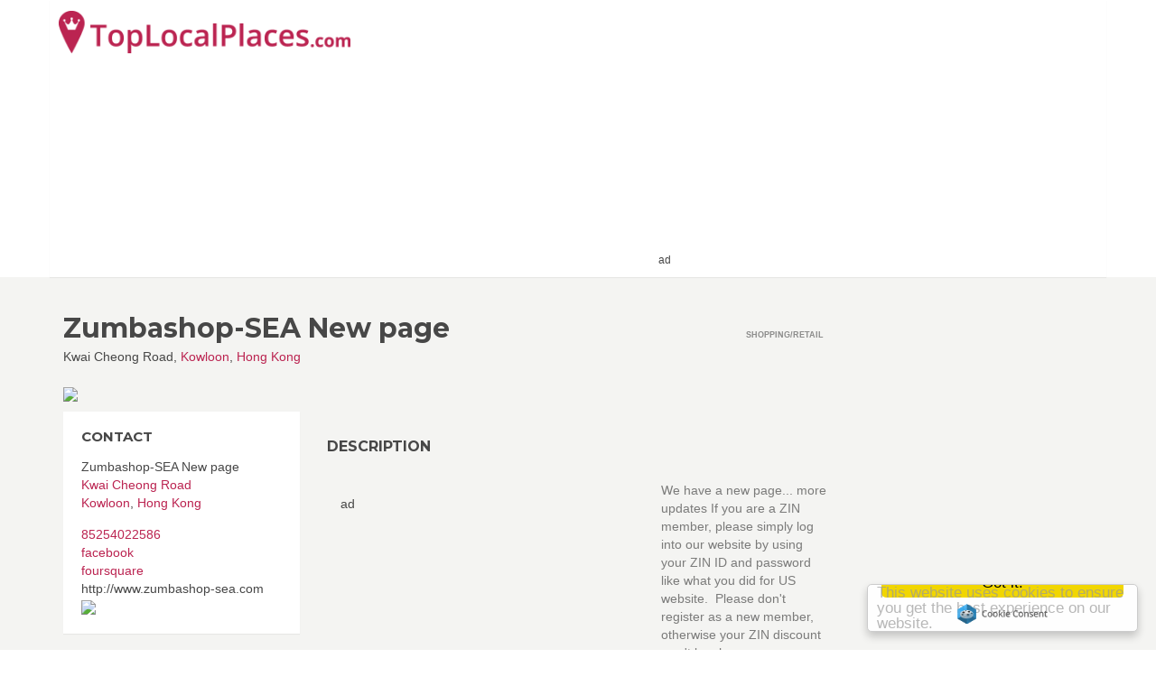

--- FILE ---
content_type: text/html; charset=utf-8
request_url: https://toplocalplaces.com/hong-kong/kowloon/shopping-retail/zumbashop-sea-new-page/426366567479653
body_size: 96741
content:

<!DOCTYPE html>
<html>
<head>
    <meta charset="utf-8" />
    <meta name="viewport" content="width=device-width, initial-scale=1.0">
    <title>Zumbashop-SEA New page, Kowloon, Hong Kong - Top Local Places</title>




    <meta name="google-site-verification" content="diYTEv3cjGlWP6XlD92-sxiO4d8Tu3h_qgKtucoury8" />




    <meta property="fb:app_id" content="449436981871912" />
    <meta property="fb:admins" content="759469529,841075136" />



<meta name="msapplication-TileColor" content="#2d89ef">
<meta name="msapplication-TileImage" content="/content/favicons/mstile-144x144.png">

<link rel="apple-touch-icon" sizes="144x144" href="/content/favicons/apple-touch-icon-144x144.png">
<link rel="apple-touch-icon" sizes="152x152" href="/content/favicons/apple-touch-icon-152x152.png">
<link rel="icon" type="image/png" href="/content/favicons/favicon-32x32.png" sizes="32x32">
<link rel="icon" type="image/png" href="/content/favicons/android-chrome-192x192.png" sizes="192x192">
<link rel="icon" type="image/png" href="/content/favicons/favicon-96x96.png" sizes="96x96">
<link rel="icon" type="image/png" href="/content/favicons/favicon-16x16.png" sizes="16x16">

<link rel="apple-touch-icon" sizes="57x57" href="/content/favicons/apple-touch-icon-57x57.png">
<link rel="apple-touch-icon" sizes="60x60" href="/content/favicons/apple-touch-icon-60x60.png">
<link rel="apple-touch-icon" sizes="72x72" href="/content/favicons/apple-touch-icon-72x72.png">
<link rel="apple-touch-icon" sizes="76x76" href="/content/favicons/apple-touch-icon-76x76.png">
<link rel="apple-touch-icon" sizes="114x114" href="/content/favicons/apple-touch-icon-114x114.png">
<link rel="apple-touch-icon" sizes="120x120" href="/content/favicons/apple-touch-icon-120x120.png">
<link rel="apple-touch-icon" sizes="180x180" href="/content/favicons/apple-touch-icon-180x180.png">

    
    
    <meta name="description" content="We have a new page... more updates If you are a ZIN member, please simply log into our website by using your ZIN ID and password like what you did for US" />

    <meta property="og:title" content="Zumbashop-SEA New page" />
    <meta property="og:type" content="article" />
    <meta property="og:image" content="https://graph.facebook.com/426366567479653/picture?type=large" />
    <meta property="og:url" content="https://toplocalplaces.com/hong-kong/kowloon/shopping-retail/zumbashop-sea-new-page/426366567479653" />
    <meta property="og:description" content="We have a new page... more updates If you are a ZIN member, please simply log into our website by using your ZIN ID and password like what you did for US website.  Please don&#39;t register as a new member, otherwise your ZIN discount won&#39;t be shown.  Most important thing is, don&#39;t forget, Zumbashop-sea is the one and only one official Zumbawear" />
    <meta property="fb:app_id" content="449436981871912" />
    <meta property="fb:admins" content="759469529,841075136" />

    <link rel="canonical" href="https://toplocalplaces.com/hong-kong/kowloon/shopping-retail/zumbashop-sea-new-page/426366567479653" />



    







    <script type="application/ld+json">
        {
        "@context": "http://schema.org",
        "@type": "LocalBusiness",
        "address": {
        "@type": "PostalAddress",
        "addressCountry": "Hong Kong",
        "addressLocality": "Kowloon",
        "streetAddress": "Kwai Cheong Road"
        },
            
                "geo": {
                "@type": "GeoCoordinates",
                "latitude": "22.3167",
                "longitude": "114.183"
                },
            

        "name": "Zumbashop-SEA New page",
        "image": "https://graph.facebook.com/426366567479653/picture?type=large",
        
        "telephone": "85254022586"
        
        }
    </script>




        <!--[if lt IE 9]>
            <script src="//cdnjs.cloudflare.com/ajax/libs/html5shiv/3.7.2/html5shiv.min.js"></script>
            <script src="//oss.maxcdn.com/respond/1.4.2/respond.min.js"></script>
        <![endif]-->



<script>
    var qazy = {};
    qazy.qazy_image = "/content/images/quazy_template.jpg";
    qazy.view_elements = [];
    qazy.reveal = function(){
        for(var count = 0; count < qazy.view_elements.length; count++)
        {
            var offsetParentTop = 0;
            var temp = qazy.view_elements[count];
            do
            {
                if(!isNaN(temp.offsetTop))
                {
                    offsetParentTop += temp.offsetTop;
                }
            }while(temp = temp.offsetParent)
		
            var pageYOffset = window.pageYOffset;
            var viewportHeight = window.innerHeight;
		
            var offsetParentLeft = 0;
            var temp = qazy.view_elements[count];
            do
            {
                if(!isNaN(temp.offsetLeft))
                {
                    offsetParentLeft += temp.offsetLeft;
                }
            }while(temp = temp.offsetParent);
		
            var pageXOffset = window.pageXOffset;
            var viewportWidth = window.innerWidth;
		
            if(offsetParentTop > pageYOffset && offsetParentTop < pageYOffset + viewportHeight && offsetParentLeft > pageXOffset && offsetParentLeft < pageXOffset + viewportWidth)
            {
                qazy.view_elements[count].src = qazy.view_elements[count].getAttribute("data-qazy-src");
                /*console.log(qazy.view_elements[count].src);*/
                qazy.view_elements.splice(count, 1);
                count--;
            }
            else
            {
                /*console.log("offsetParentTop" + offsetParentTop + " pageYOffset" + pageYOffset + " viewportHeight" + window.innerHeight);*/
            }
        }
    };
            
    window.addEventListener("resize", qazy.reveal, false);
    window.addEventListener("scroll", qazy.reveal, false);
            
    //responsible for stopping img loading the image from server and also for displaying lazy loading image.
    qazy.qazy_list_maker = function(){
        var elements = document.querySelectorAll("img[data-qazy][data-qazy='true']");
	
        for(var count = 0; count < elements.length; count++)
        {
            qazy.view_elements.push(elements[count]);
            elements[count].setAttribute("data-qazy", "false");
		
            var source_url = elements[count].src;
            elements[count].setAttribute("data-qazy-src", source_url);
		
            elements[count].src = elements[count].getAttribute("data-qazy-placeholder") || qazy.qazy_image; 
        }
    };
            
    qazy.intervalObject = setInterval(function(){
        qazy.qazy_list_maker();
    }, 50);

    window.addEventListener("load", function() {
        clearInterval(qazy.intervalObject);
        qazy.qazy_list_maker();
        qazy.reveal();
    }, false);
</script>

</head>
<body onunload="" class="page-homepage navigation-top-header " id="page-top">

        <script>
            (function (i, s, o, g, r, a, m) {
                i['GoogleAnalyticsObject'] = r; i[r] = i[r] || function () {
                    (i[r].q = i[r].q || []).push(arguments)
                }, i[r].l = 1 * new Date(); a = s.createElement(o),
                m = s.getElementsByTagName(o)[0]; a.async = 1; a.src = g; m.parentNode.insertBefore(a, m)
            })(window, document, 'script', '//www.google-analytics.com/analytics.js', 'ga');


            if(window.localStorage) {
                ga('create', 'UA-60951510-1', 'auto', {
                    'storage': 'none'
                  , 'clientId': window.localStorage.getItem('ga_clientId')
                });
                ga(function(tracker) {
                    window.localStorage.setItem('ga_clientId', tracker.get('clientId'));
                });
            }
            else {
                ga('create', 'UA-60951510-1', 'auto');
            }

            ga('send', 'pageview');


        </script>


<div id="outer-wrapper">
    <!-- Inner Wrapper -->
    <div id="inner-wrapper">
    <!-- Navigation-->
    <div class="header ">

        


        <div class="wrapper">
            <div class="brand">
                <a  href="/"><img style="height:47px;" src="/content/images/logo_main.png" alt="Top Local Places" /></a>
                
            </div>
            <nav class="navigation-items">
                    

                    
<div>
            <script data-ad-client="ca-pub-3378351382226528" async src="https://pagead2.googlesyndication.com/pagead/js/adsbygoogle.js"></script>
            <span class="small">ad</span>
            <!-- TLP C listing LINK unit TOP NAV RESPONSIVE -->
            <ins class="adsbygoogle"
                 style="display:inline-block;width:468px;height:45px"
                 data-ad-client="ca-pub-3378351382226528"
                 data-ad-slot="4092055778"
                 data-ad-format="link"></ins>
            <script>
                (adsbygoogle = window.adsbygoogle || []).push({});
            </script>

</div>



            </nav>
        </div>
    </div>
    <!-- end Navigation-->
        <!-- Page Canvas-->
        <div id="page-canvas">
            <!--Off Canvas Navigation-->
            <nav class="off-canvas-navigation">
                <header>Navigation</header>
                <div class="main-navigation navigation-off-canvas"></div>
            </nav>
            <!--end Off Canvas Navigation-->
            <!--Page Content-->
            <div id="page-content">
                
                
                
                <link rel="stylesheet" href="//maxcdn.bootstrapcdn.com/bootstrap/3.3.4/css/bootstrap.min.css">

        















<section class="container ">

    <div class="row">
        <!--Item Detail Content-->
        
        <div class="col-lg-9">
            <section class="block" id="main-content">
                <header class="page-title">
                    <div class="title">
                        <h1>Zumbashop-SEA New page</h1>
                        <figure>Kwai Cheong Road, <a target="_blank" href="/hong-kong/kowloon">Kowloon</a>, <a target="_blank"  href="/hong-kong">Hong Kong</a></figure>
                        
                    </div>
                    <div class="info">
                        <div class="type">
                            
                            <span>Shopping/retail</span>
                        </div>
                    </div>
                </header>
                
                <div class="row">
                    <!--Content-->
                    <div class="col-md-8 col-sm-8 col-sm-push-4">
                        <section>

                            <article class="item-gallery" style="margin-top:15px;">
                                
                            </article>

                            <article class="block">
                                <header><h2>Description</h2></header>
                                        <div style="width:340px; height:280px; float:left;margin:15px">
                                            <div>ad</div>
                                            
                                            <ins class="adsbygoogle"
                                                 style="display:inline-block;width:336px;height:280px"
                                                 data-ad-client="ca-pub-3378351382226528"
                                                 data-ad-slot="3588239898"></ins>
                                            <script>
                                                (adsbygoogle = window.adsbygoogle || []).push({});
                                            </script>
                                            
                                            
                                        </div>
                                <p>
                                    
                                    We have a new page... more updates If you are a ZIN member, please simply log into our website by using your ZIN ID and password like what you did for US website.&nbsp;&nbsp;Please don&#39;t register as a new member, otherwise your ZIN discount won&#39;t be shown.<br><br>Most important thing is, don&#39;t forget, Zumbashop-sea is the one and only one official Zumbawear distributor for Hong Kong, Malaysia, Singapore and Taiwan!<br><br>Happy Shopping!<br>
                                </p>
                                

                            </article>


                            <div class="row " style="margin-bottom:45px;">

                                <div class="col-lg-12">

                                    <header><h2>Tell your friends</h2></header>

                                    <div class="share-container" style="">
                                        
                                        
     <ul class="rrssb-buttons">
        <li class="rrssb-facebook">
          <a href="https://www.facebook.com/sharer/sharer.php?u=https%3a%2f%2ftoplocalplaces.com%2fhong-kong%2fkowloon%2fshopping-retail%2fzumbashop-sea-new-page%2f426366567479653" class="popup">
            <span class="rrssb-icon">
              <svg xmlns="http://www.w3.org/2000/svg" preserveAspectRatio="xMidYMid" width="29" height="29" viewBox="0 0 29 29">
                <path d="M26.4 0H2.6C1.714 0 0 1.715 0 2.6v23.8c0 .884 1.715 2.6 2.6 2.6h12.393V17.988h-3.996v-3.98h3.997v-3.062c0-3.746 2.835-5.97 6.177-5.97 1.6 0 2.444.173 2.845.226v3.792H21.18c-1.817 0-2.156.9-2.156 2.168v2.847h5.045l-.66 3.978h-4.386V29H26.4c.884 0 2.6-1.716 2.6-2.6V2.6c0-.885-1.716-2.6-2.6-2.6z"
                class="cls-2" fill-rule="evenodd" />
              </svg>
            </span>
            <span class="rrssb-text">facebook</span>
          </a>
        </li>
        <li class="rrssb-twitter">
          <a href="http://twitter.com/home?status=Zumbashop-SEA+New+page%2c+Kowloon%2c+Hong+Kong+https%3a%2f%2ftoplocalplaces.com%2fd%2f426366567479653"
          class="popup">
            <span class="rrssb-icon">
              <svg xmlns="http://www.w3.org/2000/svg" width="28" height="28" viewBox="0 0 28 28">
                <path d="M24.253 8.756C24.69 17.08 18.297 24.182 9.97 24.62c-3.122.162-6.22-.646-8.86-2.32 2.702.18 5.375-.648 7.507-2.32-2.072-.248-3.818-1.662-4.49-3.64.802.13 1.62.077 2.4-.154-2.482-.466-4.312-2.586-4.412-5.11.688.276 1.426.408 2.168.387-2.135-1.65-2.73-4.62-1.394-6.965C5.574 7.816 9.54 9.84 13.802 10.07c-.842-2.738.694-5.64 3.434-6.48 2.018-.624 4.212.043 5.546 1.682 1.186-.213 2.318-.662 3.33-1.317-.386 1.256-1.248 2.312-2.4 2.942 1.048-.106 2.07-.394 3.02-.85-.458 1.182-1.343 2.15-2.48 2.71z"
                />
              </svg>
            </span>
            <span class="rrssb-text">twitter</span>
          </a>
        </li>
        <li class="rrssb-googleplus">
          <!-- Replace href with your meta and URL information.  -->
          <a href="https://plus.google.com/share?url=https%3a%2f%2ftoplocalplaces.com%2fhong-kong%2fkowloon%2fshopping-retail%2fzumbashop-sea-new-page%2f426366567479653" class="popup">
            <span class="rrssb-icon">
              <svg xmlns="http://www.w3.org/2000/svg" width="28" height="28" viewBox="0 0 28 28">
                <path d="M14.703 15.854l-1.22-.948c-.37-.308-.88-.715-.88-1.46 0-.747.51-1.222.95-1.662 1.42-1.12 2.84-2.31 2.84-4.817 0-2.58-1.62-3.937-2.4-4.58h2.098l2.203-1.384h-6.67c-1.83 0-4.467.433-6.398 2.027C3.768 4.287 3.06 6.018 3.06 7.576c0 2.634 2.02 5.328 5.603 5.328.34 0 .71-.033 1.083-.068-.167.408-.336.748-.336 1.324 0 1.04.55 1.685 1.01 2.297-1.523.104-4.37.273-6.466 1.562-1.998 1.187-2.605 2.915-2.605 4.136 0 2.512 2.357 4.84 7.288 4.84 5.822 0 8.904-3.223 8.904-6.41.008-2.327-1.36-3.49-2.83-4.73h-.01zM10.27 11.95c-2.913 0-4.232-3.764-4.232-6.036 0-.884.168-1.797.744-2.51.543-.68 1.49-1.12 2.372-1.12 2.807 0 4.256 3.797 4.256 6.24 0 .613-.067 1.695-.845 2.48-.537.55-1.438.947-2.295.95v-.003zm.032 13.66c-3.62 0-5.957-1.733-5.957-4.143 0-2.408 2.165-3.223 2.91-3.492 1.422-.48 3.25-.545 3.556-.545.34 0 .52 0 .767.034 2.574 1.838 3.706 2.757 3.706 4.48-.002 2.072-1.736 3.664-4.982 3.648l.002.017zM23.254 11.89V8.52H21.57v3.37H18.2v1.714h3.367v3.4h1.684v-3.4h3.4V11.89"
                />
              </svg>
            </span>
            <span class="rrssb-text">google+</span>
          </a>
        </li>
        <li class="rrssb-pinterest">
          <a href="http://pinterest.com/pin/create/button/?url=https%3a%2f%2ftoplocalplaces.com%2fhong-kong%2fkowloon%2fshopping-retail%2fzumbashop-sea-new-page%2f426366567479653&amp;media=http%3a%2f%2fgraph.facebook.com%2f426366567479653%2fpicture%3ftype%3dlarge&amp;description=Zumbashop-SEA+New+page.+We+have+a+new+page...+more+updates">
            <span class="rrssb-icon">
              <svg xmlns="http://www.w3.org/2000/svg" width="28" height="28" viewBox="0 0 28 28">
                <path d="M14.02 1.57c-7.06 0-12.784 5.723-12.784 12.785S6.96 27.14 14.02 27.14c7.062 0 12.786-5.725 12.786-12.785 0-7.06-5.724-12.785-12.785-12.785zm1.24 17.085c-1.16-.09-1.648-.666-2.558-1.22-.5 2.627-1.113 5.146-2.925 6.46-.56-3.972.822-6.952 1.462-10.117-1.094-1.84.13-5.545 2.437-4.632 2.837 1.123-2.458 6.842 1.1 7.557 3.71.744 5.226-6.44 2.924-8.775-3.324-3.374-9.677-.077-8.896 4.754.19 1.178 1.408 1.538.49 3.168-2.13-.472-2.764-2.15-2.683-4.388.132-3.662 3.292-6.227 6.46-6.582 4.008-.448 7.772 1.474 8.29 5.24.58 4.254-1.815 8.864-6.1 8.532v.003z"
                />
              </svg>
            </span>
            <span class="rrssb-text">pinterest</span>
          </a>
        </li>
        <li class="rrssb-email">
          <a href="mailto:?subject=Zumbashop-SEA+New+page.+We+have+a+new+page...+more+updates&amp;body=https%3a%2f%2ftoplocalplaces.com%2fhong-kong%2fkowloon%2fshopping-retail%2fzumbashop-sea-new-page%2f426366567479653">
            <span class="rrssb-icon">
              <svg xmlns="http://www.w3.org/2000/svg" width="28" height="28" viewBox="0 0 28 28">
                <path d="M20.11 26.147c-2.335 1.05-4.36 1.4-7.124 1.4C6.524 27.548.84 22.916.84 15.284.84 7.343 6.602.45 15.4.45c6.854 0 11.8 4.7 11.8 11.252 0 5.684-3.193 9.265-7.398 9.3-1.83 0-3.153-.934-3.347-2.997h-.077c-1.208 1.986-2.96 2.997-5.023 2.997-2.532 0-4.36-1.868-4.36-5.062 0-4.75 3.503-9.07 9.11-9.07 1.713 0 3.7.4 4.6.972l-1.17 7.203c-.387 2.298-.115 3.3 1 3.4 1.674 0 3.774-2.102 3.774-6.58 0-5.06-3.27-8.994-9.304-8.994C9.05 2.87 3.83 7.545 3.83 14.97c0 6.5 4.2 10.2 10 10.202 1.987 0 4.09-.43 5.647-1.245l.634 2.22zM16.647 10.1c-.31-.078-.7-.155-1.207-.155-2.572 0-4.596 2.53-4.596 5.53 0 1.5.7 2.4 1.9 2.4 1.44 0 2.96-1.83 3.31-4.088l.592-3.72z"
                />
              </svg>
            </span>
            <span class="rrssb-text">email</span>
          </a>
        </li>
      </ul>



                                    </div>

                                </div>
                            </div>




                            <!-- /.block -->
                        </section>


                        
                            <h2 class="big">RECENT FACEBOOK POSTS</h2>
                            <small>facebook.com</small>
                                                    <div>
                                <h4 data-id="426366567479653_899857533463885" >Zumbashop-SEA New page</h4>
                                <p></p>
                                <img class='fullwidth' alt='Zumbashop-SEA New page' src='https://graph.facebook.com/899857516797220/picture?access_token=' data-qazy='true' >
                                <div class="copy"><small>facebook.com</small></div>

                            </div>
                            <div>
                                <h4 data-id="426366567479653_899849530131352" >Zumba Fitness</h4>
                                <p>GLOW! &lt;3
#ReadySetGlow #Zumbashop-SEA #Glow</p>
                                
                                <div class="copy"><small>facebook.com</small></div>

                            </div>
                            <div>
                                <h4 data-id="426366567479653_899848243464814" >Timeline Photos</h4>
                                <p>YOU GLOW GIRL!!!!

Check out the New Collection in our website! &lt;3

http://zumbashop-sea.com/product-category/specials-new/newest/</p>
                                <img class='fullwidth' alt='Timeline Photos' src='https://graph.facebook.com/899848243464814/picture?access_token=' data-qazy='true' >
                                <div class="copy"><small>facebook.com</small></div>

                            </div>
                            <div>
                                <h4 data-id="426366567479653_899848213464817" >Zumbashop-SEA New page&#39;s cover photo</h4>
                                <p></p>
                                <img class='fullwidth' alt='Zumbashop-SEA New page&#39;s cover photo' src='https://graph.facebook.com/899848093464829/picture?access_token=' data-qazy='true' >
                                <div class="copy"><small>facebook.com</small></div>

                            </div>
                            <div>
                                <h4 data-id="426366567479653_893975864052052" >Less January. More Zumba! #LetItMoveYou</h4>
                                <p>Less January. More Zumba! #LetItMoveYou</p>
                                
                                <div class="copy"><small>facebook.com</small></div>

                            </div>
                        
                                                

                            <!-- TLP matched content -->

                        <h2>Quiz</h2>
                        

                        <a target="_blank" title="Test your vision" href="https://quizoom.com/quiz/389b9e16-7762-475a-88e9-0415fdcfb90a?utm_campaign=tlp"><img style="width:100%" src="/Content/ad/quiz_colors.jpg" /></a>
                    </div>

                    <!--Detail Sidebar-->
                    <aside class="col-md-4 col-sm-4 col-sm-pull-8" id="detail-sidebar">

                            <div class="logo" style="margin-bottom:10px;">
                                <div class="image"><img style="width:100%" src="https://graph.facebook.com/426366567479653/picture?type=large"></div>
                            </div>

                        <!--Contact-->
                        <section>
                            <header><h3>CONTACT</h3></header>
                            <address>
                                <div>Zumbashop-SEA New page</div>
                                <div><a target="_blank" href="http://maps.google.com/maps?z=12&amp;t=m&amp;q=loc:22.3167+114.183">Kwai Cheong Road</a></div>
                                <div><a target="_blank" href="/hong-kong/kowloon">Kowloon</a>, <a target="_blank"  href="/hong-kong">Hong Kong</a></div>
                                <figure>
                                    <div class="info">
                                        <i class="fa fa-mobile"></i>
                                        <span><a href="tel:85254022586">85254022586</a></span>
                                    </div>
                                <div class="info">
                                        <a rel="nofollow" href="https://facebook.com/426366567479653" target="_blank"><i class="fa fa-facebook"></i> facebook</a>
                                    </div>
                                                                                            <div class="info">
                                        <a rel="nofollow" href="https://foursquare.com/v/4ef465416da1a067a6739bf2" target="_blank"><i class="fa fa-foursquare"></i> foursquare</a>
                                    </div>
                                                                    <div class="info">
                                        <i class="fa fa-globe"></i>
                                        http://www.zumbashop-sea.com
                                    </div>
                            

                                </figure>
                            </address>
                            <a target="_blank" href="//maps.google.com/maps?q=Kwai+Cheong+Road%2cKowloon%2cHong+Kong"><img style="width:100% !important;" src="https://maps.googleapis.com/maps/api/staticmap?key=AIzaSyAEA01ivEzn0lDsDy0Jy5rfW1YX4G_vY2U&amp;center=Kwai+Cheong+Road%2cKowloon%2cHong+Kong&amp;size=600x242&amp;maptype=roadmap&amp;markers=size:Big|color:red|Kwai+Cheong+Road%2cKowloon%2cHong+Kong&amp;sensor=false&amp;key=AIzaSyAEA01ivEzn0lDsDy0Jy5rfW1YX4G_vY2U" /></a>
                         </section>
                        <!--end Contact-->

                    



                        <section class="clearfix">
                            <header class="pull-left"><h3>*Are you the owner of Zumbashop-SEA New page?</h3></header>
                            <div class="cAdmin" style="display:none;  color: #BB2451;" ><a rel="nofollow" data-html=" Click here to manage this listing." href="#" onclick="ownerModal(); return false;"></a></div>
                        </section>
                 
                        

                        <span class="small">ad</span>
                        <div >
                                <ins class="adsbygoogle"
                                     style="display:inline-block;width:160px;height:600px"
                                     data-ad-client="ca-pub-3378351382226528"
                                     data-ad-slot="4070114290"></ins>
                                <script>
                                    (adsbygoogle = window.adsbygoogle || []).push({});
                                </script>
                        </div>


                        <section>
                            <header><h2>Categories</h2></header>
                            <ul class="bullets">
                                    <li><a href="https://toplocalplaces.com/hong-kong/all/clothing-supply-distribution/214668188548441">Clothing Supply &amp; Distribution</a></li>
                            </ul>
                        </section>

                
                    </aside>
                    <!--end Detail Sidebar-->
                    <!-- /.col-md-8-->
                </div>
                <!-- /.row -->
            </section>
            <!-- /#main-content-->
        </div>
        <!-- /.col-md-8-->
        <!--Sidebar-->
        <div class="col-lg-3">
            <aside id="sidebar">
                <section>

                </section>


            </aside>
            <!-- /#sidebar-->
        </div>
        <!-- /.col-md-3-->
        <!--end Sidebar-->
    </div><!-- /.row-->

</section>















    <section class="equal-height">
        <div class="container">
            <header><h2>NEAR Zumbashop-SEA New page</h2></header>
            <div class="row">


<div class="col-md-3 col-sm-3">
    <div class="item">
        <div class="image" style=" height:167px; overflow: hidden;">
            
            <a href="/hong-kong/kowloon/automobiles-and-parts/hyundai-hk/262436307110960">
                <div class="overlay">
                    <div class="inner">
                        <div class="content">
                            
                            <p>Hyundai(現代)香港有限公司為香港仁孚行有限公司旗下全資子公司，由2003年起正式成為Hyundai(現代)香港地區獨家分銷商。</p>
                        </div>
                    </div>
                </div>
                <div class="icon">
                    <i class="fa fa-thumbs-up"></i>
                </div>
                <img data-qazy="true" alt="Hyundai HK" src="http://graph.facebook.com/262436307110960/picture?type=large">
            </a>
        </div>
        <div class="wrapper">
            <a href="/hong-kong/kowloon/automobiles-and-parts/hyundai-hk/262436307110960"><h3>Hyundai HK</h3></a>
            <figure><a href="/hong-kong/kowloon">Kowloon</a>, <a href="/hong-kong">Hong Kong</a></figure>
            <div class="info">
                <div class="type">
                    <span>Automobiles and parts</span>
                </div>
                
            </div>
        </div>
    </div>
    <!-- /.item-->
</div>




<div class="col-md-3 col-sm-3">
    <div class="item">
        <div class="image" style=" height:167px; overflow: hidden;">
            
            <a href="/hong-kong/kowloon/health-beauty/hermanas-beauty/561835710571680">
                <div class="overlay">
                    <div class="inner">
                        <div class="content">
                            
                            <p>★Hermanas★ 西班牙語的意思是【姊妹】
  姊妹們每時每刻都要keep beauty ar～ 
 格言 ☞ 保養是老樣子,不保養是&quot;樣子老
 </p>
                        </div>
                    </div>
                </div>
                <div class="icon">
                    <i class="fa fa-thumbs-up"></i>
                </div>
                <img data-qazy="true" alt="Hermanas beauty - 訂購韓國化妝品護膚品" src="http://graph.facebook.com/561835710571680/picture?type=large">
            </a>
        </div>
        <div class="wrapper">
            <a href="/hong-kong/kowloon/health-beauty/hermanas-beauty/561835710571680"><h3>Hermanas beauty - 訂購韓國化妝品護膚品</h3></a>
            <figure><a href="/hong-kong/kowloon">Kowloon</a>, <a href="/hong-kong">Hong Kong</a></figure>
            <div class="info">
                <div class="type">
                    <span>Health/beauty</span>
                </div>
                
            </div>
        </div>
    </div>
    <!-- /.item-->
</div>




<div class="col-md-3 col-sm-3">
    <div class="item">
        <div class="image" style=" height:167px; overflow: hidden;">
            
            <a href="/hong-kong/kowloon/professional-services/lasting-love-wedding/372767949432570">
                <div class="overlay">
                    <div class="inner">
                        <div class="content">
                            
                            <p>Lasting Love Makeup 主力幫新娘子設計自然唯美的化妝造型，同時開辦各類專業及個人化妝課程，讓更多年青人和對化妝行業充滿熱誠的人達成夢想。</p>
                        </div>
                    </div>
                </div>
                <div class="icon">
                    <i class="fa fa-thumbs-up"></i>
                </div>
                <img data-qazy="true" alt="Lasting Love Wedding" src="http://graph.facebook.com/372767949432570/picture?type=large">
            </a>
        </div>
        <div class="wrapper">
            <a href="/hong-kong/kowloon/professional-services/lasting-love-wedding/372767949432570"><h3>Lasting Love Wedding</h3></a>
            <figure><a href="/hong-kong/kowloon">Kowloon</a>, <a href="/hong-kong">Hong Kong</a></figure>
            <div class="info">
                <div class="type">
                    <span>Professional services</span>
                </div>
                
            </div>
        </div>
    </div>
    <!-- /.item-->
</div>




<div class="col-md-3 col-sm-3">
    <div class="item">
        <div class="image" style=" height:167px; overflow: hidden;">
            
            <a href="/hong-kong/kowloon/shopping-retail/%e6%b0%b4%e6%be%a4/274248746023376">
                <div class="overlay">
                    <div class="inner">
                        <div class="content">
                            
                            <p>預訂日本模型服務 
台灣、香港遊戲點卡MYCARD、FACEBOOK、GASH、OMG 
淘寶代購 支付寶代充 
寵物用品（如貓狗糧，貓砂，零食，驅蟲片。。。） 
</p>
                        </div>
                    </div>
                </div>
                <div class="icon">
                    <i class="fa fa-thumbs-up"></i>
                </div>
                <img data-qazy="true" alt="水澤" src="http://graph.facebook.com/274248746023376/picture?type=large">
            </a>
        </div>
        <div class="wrapper">
            <a href="/hong-kong/kowloon/shopping-retail/%e6%b0%b4%e6%be%a4/274248746023376"><h3>水澤</h3></a>
            <figure><a href="/hong-kong/kowloon">Kowloon</a>, <a href="/hong-kong">Hong Kong</a></figure>
            <div class="info">
                <div class="type">
                    <span>Shopping/retail</span>
                </div>
                
            </div>
        </div>
    </div>
    <!-- /.item-->
</div>




<div class="col-md-3 col-sm-3">
    <div class="item">
        <div class="image" style=" height:167px; overflow: hidden;">
            
            <a href="/hong-kong/kowloon/business-services/missolink/606991092702365">
                <div class="overlay">
                    <div class="inner">
                        <div class="content">
                            
                            <p>Decent co-working workplace with energetic network for start-ups and freelancers. </p>
                        </div>
                    </div>
                </div>
                <div class="icon">
                    <i class="fa fa-thumbs-up"></i>
                </div>
                <img data-qazy="true" alt="Missolink" src="http://graph.facebook.com/606991092702365/picture?type=large">
            </a>
        </div>
        <div class="wrapper">
            <a href="/hong-kong/kowloon/business-services/missolink/606991092702365"><h3>Missolink</h3></a>
            <figure><a href="/hong-kong/kowloon">Kowloon</a>, <a href="/hong-kong">Hong Kong</a></figure>
            <div class="info">
                <div class="type">
                    <span>Business services</span>
                </div>
                
            </div>
        </div>
    </div>
    <!-- /.item-->
</div>




<div class="col-md-3 col-sm-3">
    <div class="item">
        <div class="image" style=" height:167px; overflow: hidden;">
            
            <a href="/hong-kong/kowloon/beauty-salon/energy-beauty/1554160028163718">
                <div class="overlay">
                    <div class="inner">
                        <div class="content">
                            
                            <p>命力美肌, 給肌膚帶來生命力
</p>
                        </div>
                    </div>
                </div>
                <div class="icon">
                    <i class="fa fa-thumbs-up"></i>
                </div>
                <img data-qazy="true" alt="Energy Beauty" src="http://graph.facebook.com/1554160028163718/picture?type=large">
            </a>
        </div>
        <div class="wrapper">
            <a href="/hong-kong/kowloon/beauty-salon/energy-beauty/1554160028163718"><h3>Energy Beauty</h3></a>
            <figure><a href="/hong-kong/kowloon">Kowloon</a>, <a href="/hong-kong">Hong Kong</a></figure>
            <div class="info">
                <div class="type">
                    <span>Beauty Salon</span>
                </div>
                
            </div>
        </div>
    </div>
    <!-- /.item-->
</div>




<div class="col-md-3 col-sm-3">
    <div class="item">
        <div class="image" style=" height:167px; overflow: hidden;">
            
            <a href="/hong-kong/kowloon/foodservice-distributor/edible-arrangements-hong-kong/319179117234">
                <div class="overlay">
                    <div class="inner">
                        <div class="content">
                            
                            <p>Fruit Arranged Like Flowers?  What a Delicious Idea! 水果花籃如精緻插花藝術? 何等美味的創新概念! http://EdibleArrangements.hk</p>
                        </div>
                    </div>
                </div>
                <div class="icon">
                    <i class="fa fa-thumbs-up"></i>
                </div>
                <img data-qazy="true" alt="Edible Arrangements Hong Kong" src="http://graph.facebook.com/319179117234/picture?type=large">
            </a>
        </div>
        <div class="wrapper">
            <a href="/hong-kong/kowloon/foodservice-distributor/edible-arrangements-hong-kong/319179117234"><h3>Edible Arrangements Hong Kong</h3></a>
            <figure><a href="/hong-kong/kowloon">Kowloon</a>, <a href="/hong-kong">Hong Kong</a></figure>
            <div class="info">
                <div class="type">
                    <span>Foodservice Distributor</span>
                </div>
                
            </div>
        </div>
    </div>
    <!-- /.item-->
</div>




<div class="col-md-3 col-sm-3">
    <div class="item">
        <div class="image" style=" height:167px; overflow: hidden;">
            
            <a href="/hong-kong/kowloon/automobiles-and-parts/sk-motors-co/196531980400720">
                <div class="overlay">
                    <div class="inner">
                        <div class="content">
                            
                            <p>本公司為香港政府認可進口商 汽車賣買(包半年保養) / 高價收車 </p>
                        </div>
                    </div>
                </div>
                <div class="icon">
                    <i class="fa fa-thumbs-up"></i>
                </div>
                <img data-qazy="true" alt="SK Motors Co.領先汽車公司" src="http://graph.facebook.com/196531980400720/picture?type=large">
            </a>
        </div>
        <div class="wrapper">
            <a href="/hong-kong/kowloon/automobiles-and-parts/sk-motors-co/196531980400720"><h3>SK Motors Co.領先汽車公司</h3></a>
            <figure><a href="/hong-kong/kowloon">Kowloon</a>, <a href="/hong-kong">Hong Kong</a></figure>
            <div class="info">
                <div class="type">
                    <span>Automobiles and parts</span>
                </div>
                
            </div>
        </div>
    </div>
    <!-- /.item-->
</div>




<div class="col-md-3 col-sm-3">
    <div class="item">
        <div class="image" style=" height:167px; overflow: hidden;">
            
            <a href="/hong-kong/kowloon/local-business/redwolf-airsoft-hong-kong-showroom/200778706616915">
                <div class="overlay">
                    <div class="inner">
                        <div class="content">
                            
                            <p>(Not open to public, please order online for all retail purchases.)</p>
                        </div>
                    </div>
                </div>
                <div class="icon">
                    <i class="fa fa-thumbs-up"></i>
                </div>
                <img data-qazy="true" alt="RedWolf Airsoft (Hong Kong Showroom)" src="http://graph.facebook.com/200778706616915/picture?type=large">
            </a>
        </div>
        <div class="wrapper">
            <a href="/hong-kong/kowloon/local-business/redwolf-airsoft-hong-kong-showroom/200778706616915"><h3>RedWolf Airsoft (Hong Kong Showroom)</h3></a>
            <figure><a href="/hong-kong/kowloon">Kowloon</a>, <a href="/hong-kong">Hong Kong</a></figure>
            <div class="info">
                <div class="type">
                    <span>Local business</span>
                </div>
                
            </div>
        </div>
    </div>
    <!-- /.item-->
</div>




<div class="col-md-3 col-sm-3">
    <div class="item">
        <div class="image" style=" height:167px; overflow: hidden;">
            
            <a href="/hong-kong/kowloon/company/nsproduction/680033842050762">
                <div class="overlay">
                    <div class="inner">
                        <div class="content">
                            
                            <p>NSProduction專注於錄音質素和後期特效製作，並透過創意技巧和專業器材提高所有製作的質素。 </p>
                        </div>
                    </div>
                </div>
                <div class="icon">
                    <i class="fa fa-thumbs-up"></i>
                </div>
                <img data-qazy="true" alt="NSProduction" src="http://graph.facebook.com/680033842050762/picture?type=large">
            </a>
        </div>
        <div class="wrapper">
            <a href="/hong-kong/kowloon/company/nsproduction/680033842050762"><h3>NSProduction</h3></a>
            <figure><a href="/hong-kong/kowloon">Kowloon</a>, <a href="/hong-kong">Hong Kong</a></figure>
            <div class="info">
                <div class="type">
                    <span>Company</span>
                </div>
                
            </div>
        </div>
    </div>
    <!-- /.item-->
</div>




<div class="col-md-3 col-sm-3">
    <div class="item">
        <div class="image" style=" height:167px; overflow: hidden;">
            
            <a href="/hong-kong/kowloon/restaurant-cafe/chili-party-2-0/1458532817732260">
                <div class="overlay">
                    <div class="inner">
                        <div class="content">
                            
                            <p>「十二味餐飲集團」香港第二家概念餐廳

全港第一家．烤魚．九宮格火鍋．二合一餐廳！
Grilled Fish | Chinese Hotpot | Authentic Sichuan Cuisine </p>
                        </div>
                    </div>
                </div>
                <div class="icon">
                    <i class="fa fa-thumbs-up"></i>
                </div>
                <img data-qazy="true" alt="十二味烤魚九宮格 Chili party 2.0" src="http://graph.facebook.com/1458532817732260/picture?type=large">
            </a>
        </div>
        <div class="wrapper">
            <a href="/hong-kong/kowloon/restaurant-cafe/chili-party-2-0/1458532817732260"><h3>十二味烤魚九宮格 Chili party 2.0</h3></a>
            <figure><a href="/hong-kong/kowloon">Kowloon</a>, <a href="/hong-kong">Hong Kong</a></figure>
            <div class="info">
                <div class="type">
                    <span>Restaurant/cafe</span>
                </div>
                
            </div>
        </div>
    </div>
    <!-- /.item-->
</div>




<div class="col-md-3 col-sm-3">
    <div class="item">
        <div class="image" style=" height:167px; overflow: hidden;">
            
            <a href="/hong-kong/kowloon/company/the-cityview-hong-kong/261771181182">
                <div class="overlay">
                    <div class="inner">
                        <div class="content">
                            
                            <p>The Cityview Hong Kong 23 Waterloo Road, Kowloon, Hong Kong (Yau Ma Tei MTR Station, Exit A2)  城景國際 香港九龍窩打老道23號 (油麻地港鐵站A2出口)  T: (852) 2783 3888 F: (852) 2783 3899  http://www.thecityview.com.hk</p>
                        </div>
                    </div>
                </div>
                <div class="icon">
                    <i class="fa fa-thumbs-up"></i>
                </div>
                <img data-qazy="true" alt="The Cityview Hong Kong" src="http://graph.facebook.com/261771181182/picture?type=large">
            </a>
        </div>
        <div class="wrapper">
            <a href="/hong-kong/kowloon/company/the-cityview-hong-kong/261771181182"><h3>The Cityview Hong Kong</h3></a>
            <figure><a href="/hong-kong/kowloon">Kowloon</a>, <a href="/hong-kong">Hong Kong</a></figure>
            <div class="info">
                <div class="type">
                    <span>Company</span>
                </div>
                
            </div>
        </div>
    </div>
    <!-- /.item-->
</div>



            </div>
            <!--/.row-->
        </div>
        <!--/.container-->
    </section>
               






    
                




                <!--Featured-->
                <section id="featured" class="equal-height">
                    <div class="container">
                        <header><h2>Other places that are popular right now</h2></header>
                        <div class="row">

                            <div class="col-md-3 col-sm-3">
                                <div class="item">
                                    <div class="image" style=" height:167px; overflow: hidden;">
                                        
                                        <a href="/hong-kong/mong-kok/restaurant/nun-korean-desserts/868632209866669">
                                            <div class="overlay">
                                                <div class="inner">
                                                    <div class="content">
                                                        <h4>Nun Korean Desserts  눈</h4>
                                                        <p>IG :nun_milk</p>
                                                    </div>
                                                </div>
                                            </div>
                                            <div class="icon">
                                                <i class="fa fa-thumbs-up"></i>
                                            </div>
                                            <img data-qazy='true' alt="Nun Korean Desserts  눈" src="https://graph.facebook.com/868632209866669/picture?type=large">
                                        </a>
                                    </div>
                                    <div class="wrapper">
                                        <a href="/hong-kong/mong-kok/restaurant/nun-korean-desserts/868632209866669"><h3>Nun Korean Desserts  눈</h3></a>
                                        <figure><a href="/hong-kong/mong-kok">Mong Kok</a>, <a href="/hong-kong">Hong Kong</a></figure>
                                        <div class="info">
                                            <div class="type">
                                                <span>Restaurant</span>
                                            </div>
                                            
                                        </div>
                                    </div>
                                </div>
                                <!-- /.item-->
                            </div>
                            <div class="col-md-3 col-sm-3">
                                <div class="item">
                                    <div class="image" style=" height:167px; overflow: hidden;">
                                        
                                        <a href="/hong-kong/ngau-tau-kok/local-business/%e7%a7%81%e5%ae%b6%e5%bc%b5%e6%88%bf%e8%8f%9c/469627203070610">
                                            <div class="overlay">
                                                <div class="inner">
                                                    <div class="content">
                                                        <h4>私家張房菜</h4>
                                                        <p>有湯，有餸，有飯

By Invitation Only</p>
                                                    </div>
                                                </div>
                                            </div>
                                            <div class="icon">
                                                <i class="fa fa-thumbs-up"></i>
                                            </div>
                                            <img data-qazy='true' alt="私家張房菜" src="https://graph.facebook.com/469627203070610/picture?type=large">
                                        </a>
                                    </div>
                                    <div class="wrapper">
                                        <a href="/hong-kong/ngau-tau-kok/local-business/%e7%a7%81%e5%ae%b6%e5%bc%b5%e6%88%bf%e8%8f%9c/469627203070610"><h3>私家張房菜</h3></a>
                                        <figure><a href="/hong-kong/ngau-tau-kok">Ngau Tau Kok</a>, <a href="/hong-kong">Hong Kong</a></figure>
                                        <div class="info">
                                            <div class="type">
                                                <span>Local business</span>
                                            </div>
                                            
                                        </div>
                                    </div>
                                </div>
                                <!-- /.item-->
                            </div>
                            <div class="col-md-3 col-sm-3">
                                <div class="item">
                                    <div class="image" style=" height:167px; overflow: hidden;">
                                        
                                        <a href="/hong-kong/sai-kung/bar/steamers-bar-sai-kung/148771948510393">
                                            <div class="overlay">
                                                <div class="inner">
                                                    <div class="content">
                                                        <h4>Steamers Bar, Sai Kung</h4>
                                                        <p>Great food, cold beer!! Find us at G/F 66 Yi Chun Street, Sai Kung</p>
                                                    </div>
                                                </div>
                                            </div>
                                            <div class="icon">
                                                <i class="fa fa-thumbs-up"></i>
                                            </div>
                                            <img data-qazy='true' alt="Steamers Bar, Sai Kung" src="https://graph.facebook.com/148771948510393/picture?type=large">
                                        </a>
                                    </div>
                                    <div class="wrapper">
                                        <a href="/hong-kong/sai-kung/bar/steamers-bar-sai-kung/148771948510393"><h3>Steamers Bar, Sai Kung</h3></a>
                                        <figure><a href="/hong-kong/sai-kung">Sai Kung</a>, <a href="/hong-kong">Hong Kong</a></figure>
                                        <div class="info">
                                            <div class="type">
                                                <span>Bar</span>
                                            </div>
                                            
                                        </div>
                                    </div>
                                </div>
                                <!-- /.item-->
                            </div>
                            <div class="col-md-3 col-sm-3">
                                <div class="item">
                                    <div class="image" style=" height:167px; overflow: hidden;">
                                        
                                        <a href="/hong-kong/hong-kong/restaurant-cafe/bittersweet/273521932824761">
                                            <div class="overlay">
                                                <div class="inner">
                                                    <div class="content">
                                                        <h4>Bittersweet咖啡館</h4>
                                                        <p>一間讓你感到悠閒的咖啡店,為你奉上充滿誠意的咖啡.</p>
                                                    </div>
                                                </div>
                                            </div>
                                            <div class="icon">
                                                <i class="fa fa-thumbs-up"></i>
                                            </div>
                                            <img data-qazy='true' alt="Bittersweet咖啡館" src="https://graph.facebook.com/273521932824761/picture?type=large">
                                        </a>
                                    </div>
                                    <div class="wrapper">
                                        <a href="/hong-kong/hong-kong/restaurant-cafe/bittersweet/273521932824761"><h3>Bittersweet咖啡館</h3></a>
                                        <figure><a href="/hong-kong/hong-kong">Hong Kong</a>, <a href="/hong-kong">Hong Kong</a></figure>
                                        <div class="info">
                                            <div class="type">
                                                <span>Restaurant/cafe</span>
                                            </div>
                                            
                                        </div>
                                    </div>
                                </div>
                                <!-- /.item-->
                            </div>
                            <div class="col-md-3 col-sm-3">
                                <div class="item">
                                    <div class="image" style=" height:167px; overflow: hidden;">
                                        
                                        <a href="/hong-kong/hong-kong/non-profit-organization/youth-ambassador-union-of-the-basic-law/503293726424392">
                                            <div class="overlay">
                                                <div class="inner">
                                                    <div class="content">
                                                        <h4>香港基本法青年大使聯盟 - 基青盟 Youth Ambassador Union of The Basic Law</h4>
                                                        <p>香港基本法青年大使聯盟(簡稱「基青盟」)，是香港基本法推介聯席會議轄下的一個青年組織，於2004年2月7日正式成立。</p>
                                                    </div>
                                                </div>
                                            </div>
                                            <div class="icon">
                                                <i class="fa fa-thumbs-up"></i>
                                            </div>
                                            <img data-qazy='true' alt="香港基本法青年大使聯盟 - 基青盟 Youth Ambassador Union of The Basic Law" src="https://graph.facebook.com/503293726424392/picture?type=large">
                                        </a>
                                    </div>
                                    <div class="wrapper">
                                        <a href="/hong-kong/hong-kong/non-profit-organization/youth-ambassador-union-of-the-basic-law/503293726424392"><h3>香港基本法青年大使聯盟 - 基青盟 Youth Ambassador Union of The Basic Law</h3></a>
                                        <figure><a href="/hong-kong/hong-kong">Hong Kong</a>, <a href="/hong-kong">Hong Kong</a></figure>
                                        <div class="info">
                                            <div class="type">
                                                <span>Non-profit organization</span>
                                            </div>
                                            
                                        </div>
                                    </div>
                                </div>
                                <!-- /.item-->
                            </div>
                            <div class="col-md-3 col-sm-3">
                                <div class="item">
                                    <div class="image" style=" height:167px; overflow: hidden;">
                                        
                                        <a href="/hong-kong/hong-kong/education/bridal-academy/109660701283">
                                            <div class="overlay">
                                                <div class="inner">
                                                    <div class="content">
                                                        <h4>Bridal Academy</h4>
                                                        <p>Bridal Academy - 香港婚宴管理及形象設計學院  為亞太區著名婚禮統籌及化妝髮型形象設計專題培訓學府  http://www.bridal-academy.com   </p>
                                                    </div>
                                                </div>
                                            </div>
                                            <div class="icon">
                                                <i class="fa fa-thumbs-up"></i>
                                            </div>
                                            <img data-qazy='true' alt="Bridal Academy" src="https://graph.facebook.com/109660701283/picture?type=large">
                                        </a>
                                    </div>
                                    <div class="wrapper">
                                        <a href="/hong-kong/hong-kong/education/bridal-academy/109660701283"><h3>Bridal Academy</h3></a>
                                        <figure><a href="/hong-kong/hong-kong">Hong Kong</a>, <a href="/hong-kong">Hong Kong</a></figure>
                                        <div class="info">
                                            <div class="type">
                                                <span>Education</span>
                                            </div>
                                            
                                        </div>
                                    </div>
                                </div>
                                <!-- /.item-->
                            </div>
                            <div class="col-md-3 col-sm-3">
                                <div class="item">
                                    <div class="image" style=" height:167px; overflow: hidden;">
                                        
                                        <a href="/hong-kong/hong-kong/pet-services/hkcwac/194406297247084">
                                            <div class="overlay">
                                                <div class="inner">
                                                    <div class="content">
                                                        <h4>HKCWAC香港犬隻工作及障礙賽事會</h4>
                                                        <p>其他聯絡方法：
wechat : HKCWAC
Line : HKCWAC
Instagram : HKCWAC
</p>
                                                    </div>
                                                </div>
                                            </div>
                                            <div class="icon">
                                                <i class="fa fa-thumbs-up"></i>
                                            </div>
                                            <img data-qazy='true' alt="HKCWAC香港犬隻工作及障礙賽事會" src="https://graph.facebook.com/194406297247084/picture?type=large">
                                        </a>
                                    </div>
                                    <div class="wrapper">
                                        <a href="/hong-kong/hong-kong/pet-services/hkcwac/194406297247084"><h3>HKCWAC香港犬隻工作及障礙賽事會</h3></a>
                                        <figure><a href="/hong-kong/hong-kong">Hong Kong</a>, <a href="/hong-kong">Hong Kong</a></figure>
                                        <div class="info">
                                            <div class="type">
                                                <span>Pet services</span>
                                            </div>
                                            
                                        </div>
                                    </div>
                                </div>
                                <!-- /.item-->
                            </div>
                            <div class="col-md-3 col-sm-3">
                                <div class="item">
                                    <div class="image" style=" height:167px; overflow: hidden;">
                                        
                                        <a href="/hong-kong/hong-kong/telecommunication/datavoice-technology-systems/123826171076809">
                                            <div class="overlay">
                                                <div class="inner">
                                                    <div class="content">
                                                        <h4>迪訊科技系統 Datavoice Technology Systems</h4>
                                                        <p>迪訊科技系統， 商業電話系統，門禁考勤系統，電話錄音系統，安裝及維修</p>
                                                    </div>
                                                </div>
                                            </div>
                                            <div class="icon">
                                                <i class="fa fa-thumbs-up"></i>
                                            </div>
                                            <img data-qazy='true' alt="迪訊科技系統 Datavoice Technology Systems" src="https://graph.facebook.com/123826171076809/picture?type=large">
                                        </a>
                                    </div>
                                    <div class="wrapper">
                                        <a href="/hong-kong/hong-kong/telecommunication/datavoice-technology-systems/123826171076809"><h3>迪訊科技系統 Datavoice Technology Systems</h3></a>
                                        <figure><a href="/hong-kong/hong-kong">Hong Kong</a>, <a href="/hong-kong">Hong Kong</a></figure>
                                        <div class="info">
                                            <div class="type">
                                                <span>Telecommunication</span>
                                            </div>
                                            
                                        </div>
                                    </div>
                                </div>
                                <!-- /.item-->
                            </div>

                        </div>
                        <!--/.row-->
                    </div>
                    <!--/.container-->
                </section>
                <!--end Featured-->
            </div>
            <!-- end Page Content-->
        </div>
        <!-- end Page Canvas-->
        <!--Page Footer-->
        <footer id="page-footer">
            <div class="inner">
                <div class="footer-top">
                    <div class="container">
                        <div class="row">
                            
                            

                            <!--/.col-md-4-->
                        </div>
                        <!--/.row-->
                    </div>
                    <!--/.container-->
                </div>
                <!--/.footer-top-->
                <div class="footer-bottom">
                    <div class="container">


                        <span class="right">
                            <a href="#page-top" class="to-top roll"><i class="fa fa-angle-up"></i></a>
                        </span>
                        <span class="right" style="margin-right:20px;">
                            <a href="/addplace" class="btn btn-primary">Add Your Place</a>
                        </span>

                        <span class="left">&copy; <a href="/" target="_blank">Top Local Places</a>, All rights reserved</span>

                                <iframe src="https://www.facebook.com/plugins/like.php?href=https%3a%2f%2fwww.facebook.com%2f1581077192135876&layout=standard&show_faces=false&action=like&colorscheme=light"        scrolling="no" frameborder="0" style="border:none; height:25px;  width: 100%;"></iframe>






                    </div>
                </div>
                <!--/.footer-bottom-->
            </div>
        </footer>
        <!--end Page Footer-->
    </div>
    <!-- end Inner Wrapper -->
</div>





     

    
        <link href="/bundles/spotter?v=W8OcOLraWsxjV0zJphviE7u8fM7PjChVgY-bRRvlVB41" rel="stylesheet"/>








    


    <link href='//fonts.googleapis.com/css?family=Montserrat:400,700' rel='stylesheet' type='text/css'>

    
    
    
    
    <style>
        .rrssb-buttons{box-sizing:border-box;font-family:"Helvetica Neue",Helvetica,Arial,sans-serif;height:36px;margin:0;padding:0;width:100%}.rrssb-buttons li{box-sizing:border-box;float:left;height:100%;line-height:13px;list-style:none;margin:0;padding:0 2px}.rrssb-buttons li.rrssb-email a{background-color:#0a88ff}.rrssb-buttons li.rrssb-email a:hover{background-color:#006ed6}.rrssb-buttons li.rrssb-facebook a{background-color:#306199}.rrssb-buttons li.rrssb-facebook a:hover{background-color:#244872}.rrssb-buttons li.rrssb-tumblr a{background-color:#32506d}.rrssb-buttons li.rrssb-tumblr a:hover{background-color:#22364a}.rrssb-buttons li.rrssb-linkedin a{background-color:#007bb6}.rrssb-buttons li.rrssb-linkedin a:hover{background-color:#005983}.rrssb-buttons li.rrssb-twitter a{background-color:#26c4f1}.rrssb-buttons li.rrssb-twitter a:hover{background-color:#0eaad6}.rrssb-buttons li.rrssb-googleplus a{background-color:#e93f2e}.rrssb-buttons li.rrssb-googleplus a:hover{background-color:#ce2616}.rrssb-buttons li.rrssb-youtube a{background-color:#df1c31}.rrssb-buttons li.rrssb-youtube a:hover{background-color:#b21627}.rrssb-buttons li.rrssb-reddit a{background-color:#8bbbe3}.rrssb-buttons li.rrssb-reddit a:hover{background-color:#62a3d9}.rrssb-buttons li.rrssb-pinterest a{background-color:#b81621}.rrssb-buttons li.rrssb-pinterest a:hover{background-color:#8a1119}.rrssb-buttons li.rrssb-pocket a{background-color:#ed4054}.rrssb-buttons li.rrssb-pocket a:hover{background-color:#e4162d}.rrssb-buttons li.rrssb-github a{background-color:#444}.rrssb-buttons li.rrssb-github a:hover{background-color:#2b2b2b}.rrssb-buttons li.rrssb-instagram a{background-color:#517fa4}.rrssb-buttons li.rrssb-instagram a:hover{background-color:#406582}.rrssb-buttons li.rrssb-delicious a{background-color:#0B79E5}.rrssb-buttons li.rrssb-delicious a:hover{background-color:#095fb4}.rrssb-buttons li.rrssb-vk a{background-color:#4d71a9}.rrssb-buttons li.rrssb-vk a:hover{background-color:#3d5a86}.rrssb-buttons li.rrssb-hackernews a{background-color:#f60}.rrssb-buttons li.rrssb-hackernews a:hover{background-color:#cc5200}.rrssb-buttons li a{background-color:#ccc;border-radius:2px;box-sizing:border-box;display:block;font-size:11px;-moz-osx-font-smoothing:grayscale;-webkit-font-smoothing:antialiased;font-weight:700;height:100%;padding:11px 7px 12px 27px;position:relative;text-align:center;text-decoration:none;text-transform:uppercase;-webkit-transition:background-color .2s ease-in-out;transition:background-color .2s ease-in-out;width:100%}.rrssb-buttons li a .rrssb-icon{display:block;left:10px;padding-top:9px;position:absolute;top:0;width:10%}.rrssb-buttons li a .rrssb-icon svg{height:17px;width:17px}.rrssb-buttons li a .rrssb-icon svg path,.rrssb-buttons li a .rrssb-icon svg polygon{fill:#fff}.rrssb-buttons li a .rrssb-text{color:#fff}.rrssb-buttons li a:active{box-shadow:inset 1px 3px 15px 0 rgba(22,0,0,.25)}.rrssb-buttons li.small a{padding:0}.rrssb-buttons li.small a .rrssb-icon{left:auto;margin:0 auto;overflow:hidden;position:relative;top:auto;width:100%}.rrssb-buttons li.small a .rrssb-text{visibility:hidden}.rrssb-buttons.large-format,.rrssb-buttons.large-format li{height:auto}.rrssb-buttons.large-format li:first-child:nth-last-child(1) a{font-size:20px;font-size:4vw}.rrssb-buttons.large-format li:first-child:nth-last-child(2) a,.rrssb-buttons.large-format li:first-child:nth-last-child(2)~li a{font-size:16px;font-size:2vw}.rrssb-buttons.large-format li:first-child:nth-last-child(3) a,.rrssb-buttons.large-format li:first-child:nth-last-child(3)~li a{font-size:14px;font-size:1.7vw}.rrssb-buttons.large-format li:first-child:nth-last-child(4) a,.rrssb-buttons.large-format li:first-child:nth-last-child(4)~li a{font-size:13px;font-size:1.4vw}.rrssb-buttons.large-format li:first-child:nth-last-child(5) a,.rrssb-buttons.large-format li:first-child:nth-last-child(5)~li a{font-size:13px;font-size:1.2vw}.rrssb-buttons.large-format li:first-child:nth-last-child(6) a,.rrssb-buttons.large-format li:first-child:nth-last-child(6)~li a{font-size:12px;font-size:1.05vw}.rrssb-buttons.large-format li:first-child:nth-last-child(7) a,.rrssb-buttons.large-format li:first-child:nth-last-child(7)~li a{font-size:11px;font-size:.9vw}.rrssb-buttons.large-format li:first-child:nth-last-child(8) a,.rrssb-buttons.large-format li:first-child:nth-last-child(8)~li a{font-size:11px;font-size:.8vw}.rrssb-buttons.large-format li:first-child:nth-last-child(9) a,.rrssb-buttons.large-format li:first-child:nth-last-child(9)~li a{font-size:11px;font-size:.7vw}.rrssb-buttons.large-format li:first-child:nth-last-child(10) a,.rrssb-buttons.large-format li:first-child:nth-last-child(10)~li a{font-size:11px;font-size:.6vw}.rrssb-buttons.large-format li:first-child:nth-last-child(11) a,.rrssb-buttons.large-format li:first-child:nth-last-child(11)~li a{font-size:11px;font-size:.5vw}.rrssb-buttons.large-format li a{-webkit-backface-visibility:hidden;backface-visibility:hidden;border-radius:.2em;padding:8.5% 0 8.5% 12%}.rrssb-buttons.large-format li a .rrssb-icon{height:100%;left:7%;padding-top:0;width:12%}.rrssb-buttons.large-format li a .rrssb-icon svg{height:100%;position:absolute;top:0;width:100%}.rrssb-buttons.large-format li a .rrssb-text{-webkit-backface-visibility:hidden;backface-visibility:hidden}.rrssb-buttons.small-format{padding-top:5px}.rrssb-buttons.small-format li{height:80%;padding:0 1px}.rrssb-buttons.small-format li a .rrssb-icon{height:100%;padding-top:0}.rrssb-buttons.small-format li a .rrssb-icon svg{height:48%;position:relative;top:6px;width:80%}.rrssb-buttons.tiny-format{height:22px;position:relative}.rrssb-buttons.tiny-format li{padding-right:7px}.rrssb-buttons.tiny-format li a{background-color:transparent;padding:0}.rrssb-buttons.tiny-format li a .rrssb-icon svg{height:70%;width:100%}.rrssb-buttons.tiny-format li a:active,.rrssb-buttons.tiny-format li a:hover{background-color:transparent}.rrssb-buttons.tiny-format li.rrssb-email a .rrssb-icon svg path,.rrssb-buttons.tiny-format li.rrssb-email a .rrssb-icon svg polygon{fill:#0a88ff}.rrssb-buttons.tiny-format li.rrssb-email a .rrssb-icon:hover .rrssb-icon svg path,.rrssb-buttons.tiny-format li.rrssb-email a .rrssb-icon:hover .rrssb-icon svg polygon{fill:#0054a3}.rrssb-buttons.tiny-format li.rrssb-facebook a .rrssb-icon svg path,.rrssb-buttons.tiny-format li.rrssb-facebook a .rrssb-icon svg polygon{fill:#306199}.rrssb-buttons.tiny-format li.rrssb-facebook a .rrssb-icon:hover .rrssb-icon svg path,.rrssb-buttons.tiny-format li.rrssb-facebook a .rrssb-icon:hover .rrssb-icon svg polygon{fill:#18304b}.rrssb-buttons.tiny-format li.rrssb-tumblr a .rrssb-icon svg path,.rrssb-buttons.tiny-format li.rrssb-tumblr a .rrssb-icon svg polygon{fill:#32506d}.rrssb-buttons.tiny-format li.rrssb-tumblr a .rrssb-icon:hover .rrssb-icon svg path,.rrssb-buttons.tiny-format li.rrssb-tumblr a .rrssb-icon:hover .rrssb-icon svg polygon{fill:#121d27}.rrssb-buttons.tiny-format li.rrssb-linkedin a .rrssb-icon svg path,.rrssb-buttons.tiny-format li.rrssb-linkedin a .rrssb-icon svg polygon{fill:#007bb6}.rrssb-buttons.tiny-format li.rrssb-linkedin a .rrssb-icon:hover .rrssb-icon svg path,.rrssb-buttons.tiny-format li.rrssb-linkedin a .rrssb-icon:hover .rrssb-icon svg polygon{fill:#003650}.rrssb-buttons.tiny-format li.rrssb-twitter a .rrssb-icon svg path,.rrssb-buttons.tiny-format li.rrssb-twitter a .rrssb-icon svg polygon{fill:#26c4f1}.rrssb-buttons.tiny-format li.rrssb-twitter a .rrssb-icon:hover .rrssb-icon svg path,.rrssb-buttons.tiny-format li.rrssb-twitter a .rrssb-icon:hover .rrssb-icon svg polygon{fill:#0b84a6}.rrssb-buttons.tiny-format li.rrssb-googleplus a .rrssb-icon svg path,.rrssb-buttons.tiny-format li.rrssb-googleplus a .rrssb-icon svg polygon{fill:#e93f2e}.rrssb-buttons.tiny-format li.rrssb-googleplus a .rrssb-icon:hover .rrssb-icon svg path,.rrssb-buttons.tiny-format li.rrssb-googleplus a .rrssb-icon:hover .rrssb-icon svg polygon{fill:#a01e11}.rrssb-buttons.tiny-format li.rrssb-youtube a .rrssb-icon svg path,.rrssb-buttons.tiny-format li.rrssb-youtube a .rrssb-icon svg polygon{fill:#df1c31}.rrssb-buttons.tiny-format li.rrssb-youtube a .rrssb-icon:hover .rrssb-icon svg path,.rrssb-buttons.tiny-format li.rrssb-youtube a .rrssb-icon:hover .rrssb-icon svg polygon{fill:#84111d}.rrssb-buttons.tiny-format li.rrssb-reddit a .rrssb-icon svg path,.rrssb-buttons.tiny-format li.rrssb-reddit a .rrssb-icon svg polygon{fill:#8bbbe3}.rrssb-buttons.tiny-format li.rrssb-reddit a .rrssb-icon:hover .rrssb-icon svg path,.rrssb-buttons.tiny-format li.rrssb-reddit a .rrssb-icon:hover .rrssb-icon svg polygon{fill:#398bcf}.rrssb-buttons.tiny-format li.rrssb-pinterest a .rrssb-icon svg path,.rrssb-buttons.tiny-format li.rrssb-pinterest a .rrssb-icon svg polygon{fill:#b81621}.rrssb-buttons.tiny-format li.rrssb-pinterest a .rrssb-icon:hover .rrssb-icon svg path,.rrssb-buttons.tiny-format li.rrssb-pinterest a .rrssb-icon:hover .rrssb-icon svg polygon{fill:#5d0b11}.rrssb-buttons.tiny-format li.rrssb-pocket a .rrssb-icon svg path,.rrssb-buttons.tiny-format li.rrssb-pocket a .rrssb-icon svg polygon{fill:#ed4054}.rrssb-buttons.tiny-format li.rrssb-pocket a .rrssb-icon:hover .rrssb-icon svg path,.rrssb-buttons.tiny-format li.rrssb-pocket a .rrssb-icon:hover .rrssb-icon svg polygon{fill:#b61124}.rrssb-buttons.tiny-format li.rrssb-github a .rrssb-icon svg path,.rrssb-buttons.tiny-format li.rrssb-github a .rrssb-icon svg polygon{fill:#444}.rrssb-buttons.tiny-format li.rrssb-github a .rrssb-icon:hover .rrssb-icon svg path,.rrssb-buttons.tiny-format li.rrssb-github a .rrssb-icon:hover .rrssb-icon svg polygon{fill:#111}.rrssb-buttons.tiny-format li.rrssb-instagram a .rrssb-icon svg path,.rrssb-buttons.tiny-format li.rrssb-instagram a .rrssb-icon svg polygon{fill:#517fa4}.rrssb-buttons.tiny-format li.rrssb-instagram a .rrssb-icon:hover .rrssb-icon svg path,.rrssb-buttons.tiny-format li.rrssb-instagram a .rrssb-icon:hover .rrssb-icon svg polygon{fill:#2f4a60}.rrssb-buttons.tiny-format li.rrssb-delicious a .rrssb-icon svg path,.rrssb-buttons.tiny-format li.rrssb-delicious a .rrssb-icon svg polygon{fill:#0B79E5}.rrssb-buttons.tiny-format li.rrssb-delicious a .rrssb-icon:hover .rrssb-icon svg path,.rrssb-buttons.tiny-format li.rrssb-delicious a .rrssb-icon:hover .rrssb-icon svg polygon{fill:#064684}.rrssb-buttons.tiny-format li.rrssb-vk a .rrssb-icon svg path,.rrssb-buttons.tiny-format li.rrssb-vk a .rrssb-icon svg polygon{fill:#4d71a9}.rrssb-buttons.tiny-format li.rrssb-vk a .rrssb-icon:hover .rrssb-icon svg path,.rrssb-buttons.tiny-format li.rrssb-vk a .rrssb-icon:hover .rrssb-icon svg polygon{fill:#2d4263}.rrssb-buttons.tiny-format li.rrssb-hackernews a .rrssb-icon svg path,.rrssb-buttons.tiny-format li.rrssb-hackernews a .rrssb-icon svg polygon{fill:#f60}.rrssb-buttons.tiny-format li.rrssb-hackernews a .rrssb-icon:hover .rrssb-icon svg path,.rrssb-buttons.tiny-format li.rrssb-hackernews a .rrssb-icon:hover .rrssb-icon svg polygon{fill:#993d00}
    </style>


    
    <script src="//code.jquery.com/jquery-2.1.4.min.js"></script>
    <script src="//maxcdn.bootstrapcdn.com/bootstrap/3.3.4/js/bootstrap.min.js"></script>
    
    
                
    <script src="/bundles/spotterjs?v=3o1MiMLPg58UcxXyNl060t38ZMOjHBFSvmsmp4YN1fE1"></script>

    <script type="text/javascript" src="https://cdnjs.cloudflare.com/ajax/libs/ouibounce/0.0.11/ouibounce.min.js"></script>


<script>
    if (typeof console === "undefined") {
        console = { log: function () { } };
    }
    function log(a) {
        if (typeof console === "undefined") return;
        try { console.log(a); } catch (e) { }
    }
</script>



<script>

    $.fn.setAllToMaxHeight = function() {
        return this.height(Math.max.apply(this, $.map(this.children(), function(e) { 
            return $(e).height();
        })));
    };
    function equalHeight(container) {
        $('.equal-height .col-md-3').setAllToMaxHeight();
        
    }
</script>

    




    

<script>

    function def(a, b) {
        a = typeof a !== 'undefined' ? a : b;
        return a;
    }

    if (typeof console === "undefined") {
        console = { log: function () { } };
    }
    function log(a) {
        if (typeof console === "undefined") return;
        try { console.log(a); } catch (e) { }
    }

    function showModalLoading() {
        $('.modalloading').show();
    }
    function hideModalLoading() {
        $('.modalloading').hide();
    }
        
function sendContactForm(n, e, s, m) {
//        openModalLoadingBS('');

        $('#btnContactUs').prop("disabled", true);

        $.post('/Directory/SendMessage', {
            fbid:'426366567479653',
            name: n,
            email: e,
            subject:s,
            message: m
        }, function () {
            successSent();
            $('#btnContactUs').prop("disabled", false);
         
        });

    }

    function syncData() {
        var url = '/api/sync/426366567479653';
        $.ajax( {
                    type: 'GET',
                    url: url,
                    crossDomain: true,
                    //data: {fbid:'426366567479653'},
                    dataType: 'json',
                    success: function(responseData, textStatus, jqXHR)
                    {
                        log('sync ok');
                    },
                    error: function (responseData, textStatus, errorThrown)
                    {
                        log(errorThrown);
                    }
                });

        //$.post('/api/syncapi/syncall', {
        //    fbid: '426366567479653'
        //}, function (ret) {});
        //$.post('', {
        //    fbid: '426366567479653'
        //}, function (ret) {});
    }

    

    function successSent() {
        $('.cSent').modal();

    }

    function ownerModal() {
        $('.cOwner').modal();
    }

    function onExitModal() {
        $('.cExit').modal();
    }

    
    +function(t,e,r){"use strict";var s={calc:!1};e.fn.rrssb=function(t){var s=e.extend({description:r,emailAddress:r,emailBody:r,emailSubject:r,image:r,title:r,url:r},t);for(var i in s)s.hasOwnProperty(i)&&s[i]!==r&&(s[i]=a(s[i]));s.url!==r&&(e(this).find(".rrssb-facebook a").attr("href","https://www.facebook.com/sharer/sharer.php?u="+s.url),e(this).find(".rrssb-tumblr a").attr("href","http://tumblr.com/share/link?url="+s.url+(s.title!==r?"&name="+s.title:"")+(s.description!==r?"&description="+s.description:"")),e(this).find(".rrssb-linkedin a").attr("href","http://www.linkedin.com/shareArticle?mini=true&url="+s.url+(s.title!==r?"&title="+s.title:"")+(s.description!==r?"&summary="+s.description:"")),e(this).find(".rrssb-twitter a").attr("href","http://twitter.com/home?status="+(s.description!==r?s.description:"")+"%20"+s.url),e(this).find(".rrssb-hackernews a").attr("href","https://news.ycombinator.com/submitlink?u="+s.url+(s.title!==r?"&text="+s.title:"")),e(this).find(".rrssb-reddit a").attr("href","http://www.reddit.com/submit?url="+s.url+(s.description!==r?"&text="+s.description:"")+(s.title!==r?"&title="+s.title:"")),e(this).find(".rrssb-googleplus a").attr("href","https://plus.google.com/share?url="+(s.description!==r?s.description:"")+"%20"+s.url),e(this).find(".rrssb-pinterest a").attr("href","http://pinterest.com/pin/create/button/?url="+s.url+(s.image!==r?"&amp;media="+s.image:"")+(s.description!==r?"&amp;description="+s.description:"")),e(this).find(".rrssb-pocket a").attr("href","https://getpocket.com/save?url="+s.url),e(this).find(".rrssb-github a").attr("href",s.url)),s.emailAddress!==r&&e(this).find(".rrssb-email a").attr("href","mailto:"+s.emailAddress+"?"+(s.emailSubject!==r?"subject="+s.emailSubject:"")+(s.emailBody!==r?"&amp;body="+s.emailBody:""))};var i=function(){var t=e("<div>"),r=["calc","-webkit-calc","-moz-calc"];e("body").append(t);for(var i=0;i<r.length;i++)if(t.css("width",r[i]+"(1px)"),1===t.width()){s.calc=r[i];break}t.remove()},a=function(t){if(t!==r&&null!==t){if(null===t.match(/%[0-9a-f]{2}/i))return encodeURIComponent(t);t=decodeURIComponent(t),a(t)}},n=function(){e(".rrssb-buttons").each(function(t){var r=e(this),s=e("li:visible",r),i=s.length,a=100/i;s.css("width",a+"%").attr("data-initwidth",a)})},l=function(){e(".rrssb-buttons").each(function(t){var r=e(this),s=r.width(),i=e("li",r).not(".small").first().width();i>170&&e("li.small",r).length<1?r.addClass("large-format"):r.removeClass("large-format"),200>s?r.removeClass("small-format").addClass("tiny-format"):r.removeClass("tiny-format")})},o=function(){e(".rrssb-buttons").each(function(t){var r=e(this),s=e("li",r),i=s.filter(".small"),a=0,n=0,l=i.first(),o=parseFloat(l.attr("data-size"))+55,c=i.length;if(c===s.length){var d=42*c,m=r.width();m>d+o&&(r.removeClass("small-format"),i.first().removeClass("small"),h())}else{s.not(".small").each(function(t){var r=e(this),s=parseFloat(r.attr("data-size"))+55,i=parseFloat(r.width());a+=i,n+=s});var u=a-n;u>o&&(l.removeClass("small"),h())}})},c=function(t){e(".rrssb-buttons").each(function(t){var r=e(this),s=e("li",r);e(s.get().reverse()).each(function(t,r){var i=e(this);if(i.hasClass("small")===!1){var a=parseFloat(i.attr("data-size"))+55,n=parseFloat(i.width());if(a>n){var l=s.not(".small").last();e(l).addClass("small"),h()}}--r||o()})}),t===!0&&m(h)},h=function(){e(".rrssb-buttons").each(function(t){var r,i,a,l,o,c=e(this),h=e("li",c),d=h.filter(".small"),m=d.length;m>0&&m!==h.length?(c.removeClass("small-format"),d.css("width","42px"),a=42*m,r=h.not(".small").length,i=100/r,o=a/r,s.calc===!1?(l=(c.innerWidth()-1)/r-o,l=Math.floor(1e3*l)/1e3,l+="px"):l=s.calc+"("+i+"% - "+o+"px)",h.not(".small").css("width",l)):m===h.length?(c.addClass("small-format"),n()):(c.removeClass("small-format"),n())}),l()},d=function(){e(".rrssb-buttons").each(function(t){e(this).addClass("rrssb-"+(t+1))}),i(),n(),e(".rrssb-buttons li .rrssb-text").each(function(t){var r=e(this),s=r.width();r.closest("li").attr("data-size",s)}),c(!0)},m=function(t){e(".rrssb-buttons li.small").removeClass("small"),c(),t()},u=function(e,s,i,a){var n=t.screenLeft!==r?t.screenLeft:screen.left,l=t.screenTop!==r?t.screenTop:screen.top,o=t.innerWidth?t.innerWidth:document.documentElement.clientWidth?document.documentElement.clientWidth:screen.width,c=t.innerHeight?t.innerHeight:document.documentElement.clientHeight?document.documentElement.clientHeight:screen.height,h=o/2-i/2+n,d=c/3-a/3+l,m=t.open(e,s,"scrollbars=yes, width="+i+", height="+a+", top="+d+", left="+h);t.focus&&m.focus()},f=function(){var t={};return function(e,r,s){s||(s="Don't call this twice without a uniqueId"),t[s]&&clearTimeout(t[s]),t[s]=setTimeout(e,r)}}();e(document).ready(function(){e(".rrssb-buttons a.popup").on("click",function(t){var r=e(this);u(r.attr("href"),r.find(".rrssb-text").html(),580,470),t.preventDefault()}),e(t).resize(function(){m(h),f(function(){m(h)},200,"finished resizing")}),d()}),t.rrssbInit=d}(window,jQuery);

</script>

<div class="modalloading" style="display:none;">Loading&#8230;</div>
<div class="modal fade cSent">
  <div class="modal-dialog">
    <div class="modal-content">
      <div class="modal-header">
        <button type="button" class="close" data-dismiss="modal" aria-label="Close"><span aria-hidden="true">&times;</span></button>
        <h4 class="modal-title">Your message was sent!</h4>
      </div>
      
      <div class="modal-footer">
        <button type="button" class="btn btn-default" data-dismiss="modal">Close</button>
        
      </div>
    </div><!-- /.modal-content -->
  </div><!-- /.modal-dialog -->
</div><!-- /.modal -->
<div class="modal fade cOwner">
  <div class="modal-dialog">
    <div class="modal-content">
      <div class="modal-header">
        <button type="button" class="close" data-dismiss="modal" aria-label="Close"><span aria-hidden="true">&times;</span></button>
        <h4 class="modal-title">Top Local Places - we help your business get discovered in Kowloon</h4>
      </div>
      <div class="modal-body ">
            <p>Our goal is to help top local businesses <strong>get easily discovered</strong>. 
            </p>
            <p>New customers can now instantly discover and get in touch with places like <strong>Zumbashop-SEA New page</strong> in <strong>Kowloon</strong>.</p>
            <p>Your <strong>online presence on Top Local Places looks great on all devices</strong>, especially mobile. Now you can focus more on your stuff ;)</p>            
            <h4 style="margin:30px 0px 5px 0px;">ADVERTISING</h4>
            <p>Your <strong>basic listing</strong> on Top Local Places in Kowloon is <strong>free of charge</strong>. We believe in giving first. 
            Unlimited views. Unlimited contact request forms sent to your email.
            </p>
            <p><a href="mailto:hello@toplocalplaces.com?subject=advertising&body=listing%3ahttps%3a%2f%2ftoplocalplaces.com%2fhong-kong%2fkowloon%2fshopping-retail%2fzumbashop-sea-new-page%2f426366567479653">Drop us email on hello@toplocalplaces.com</a> to get <strong>exclusive promotion </strong>in <strong>Kowloon</strong> area. And special promotion in <strong>Shopping/retail</strong> category in <strong>Hong Kong</strong>.</p>
            <h4 style="margin:30px 0px 5px 0px;">CONTACT US</h4>            
            <p>If you have other <strong>questions</strong> or would like to <strong>change your contact information</strong>, <a href="mailto:hello@toplocalplaces.com?subject=contact&body=listing%3ahttps%3a%2f%2ftoplocalplaces.com%2fhong-kong%2fkowloon%2fshopping-retail%2fzumbashop-sea-new-page%2f426366567479653">contact us</a>: <a href="mailto:hello@toplocalplaces.com?subject=contact&body=listing%3ahttps%3a%2f%2ftoplocalplaces.com%2fhong-kong%2fkowloon%2fshopping-retail%2fzumbashop-sea-new-page%2f426366567479653">hello@toplocalplaces.com</a></p>
<h4 style="margin:30px 0px 5px 0px;">SIGN IN TO UPDATE YOUR INFO</h4>            
            <p><a href="/user/login/426366567479653" class="btn btn-default">Login Here to edit your contact information</a></p>
      </div>
      <div class="modal-footer">
        <button type="button" class="btn btn-default" data-dismiss="modal">Close</button>
        
      </div>
    </div><!-- /.modal-content -->
  </div><!-- /.modal-dialog -->
</div><!-- /.modal -->
<style>

    .modalloading {
  position: fixed;
  z-index: 6000;
  height: 2em;
  width: 2em;
  overflow: show;
  margin: auto;
  top: 0;
  left: 0;
  bottom: 0;
  right: 0;
}

.modalloading:before {
  content: '';
  display: block;
  position: fixed;
  top: 0;
  left: 0;
  width: 100%;
  height: 100%;
  background-color: rgba(0,0,0,0.5);
}

.modalloading:not(:required) {
  /* hide "loading..." text */
  font: 0/0 a;
  color: transparent;
  text-shadow: none;
  background-color: transparent;
  border: 0;
}

.modalloading:not(:required):after {
  content: '';
  display: block;
  font-size: 15px;
  width: 1em;
  height: 1em;
  margin-top: -0.5em;
  -webkit-animation: spinner 1500ms infinite linear;
  -moz-animation: spinner 1500ms infinite linear;
  -ms-animation: spinner 1500ms infinite linear;
  -o-animation: spinner 1500ms infinite linear;
  animation: spinner 1500ms infinite linear;
  border-radius: 0.5em;
  -webkit-box-shadow: rgba(0, 0, 0, 0.75) 1.5em 0 0 0, rgba(0, 0, 0, 0.75) 1.1em 1.1em 0 0, rgba(0, 0, 0, 0.75) 0 1.5em 0 0, rgba(0, 0, 0, 0.75) -1.1em 1.1em 0 0, rgba(0, 0, 0, 0.5) -1.5em 0 0 0, rgba(0, 0, 0, 0.5) -1.1em -1.1em 0 0, rgba(0, 0, 0, 0.75) 0 -1.5em 0 0, rgba(0, 0, 0, 0.75) 1.1em -1.1em 0 0;
  box-shadow: rgba(0, 0, 0, 0.75) 1.5em 0 0 0, rgba(0, 0, 0, 0.75) 1.1em 1.1em 0 0, rgba(0, 0, 0, 0.75) 0 1.5em 0 0, rgba(0, 0, 0, 0.75) -1.1em 1.1em 0 0, rgba(0, 0, 0, 0.75) -1.5em 0 0 0, rgba(0, 0, 0, 0.75) -1.1em -1.1em 0 0, rgba(0, 0, 0, 0.75) 0 -1.5em 0 0, rgba(0, 0, 0, 0.75) 1.1em -1.1em 0 0;
}

/* Animation */

@-webkit-keyframes spinner {
  0% {
    -webkit-transform: rotate(0deg);
    -moz-transform: rotate(0deg);
    -ms-transform: rotate(0deg);
    -o-transform: rotate(0deg);
    transform: rotate(0deg);
  }
  100% {
    -webkit-transform: rotate(360deg);
    -moz-transform: rotate(360deg);
    -ms-transform: rotate(360deg);
    -o-transform: rotate(360deg);
    transform: rotate(360deg);
  }
}
@-moz-keyframes spinner {
  0% {
    -webkit-transform: rotate(0deg);
    -moz-transform: rotate(0deg);
    -ms-transform: rotate(0deg);
    -o-transform: rotate(0deg);
    transform: rotate(0deg);
  }
  100% {
    -webkit-transform: rotate(360deg);
    -moz-transform: rotate(360deg);
    -ms-transform: rotate(360deg);
    -o-transform: rotate(360deg);
    transform: rotate(360deg);
  }
}
@-o-keyframes spinner {
  0% {
    -webkit-transform: rotate(0deg);
    -moz-transform: rotate(0deg);
    -ms-transform: rotate(0deg);
    -o-transform: rotate(0deg);
    transform: rotate(0deg);
  }
  100% {
    -webkit-transform: rotate(360deg);
    -moz-transform: rotate(360deg);
    -ms-transform: rotate(360deg);
    -o-transform: rotate(360deg);
    transform: rotate(360deg);
  }
}
@keyframes spinner {
  0% {
    -webkit-transform: rotate(0deg);
    -moz-transform: rotate(0deg);
    -ms-transform: rotate(0deg);
    -o-transform: rotate(0deg);
    transform: rotate(0deg);
  }
  100% {
    -webkit-transform: rotate(360deg);
    -moz-transform: rotate(360deg);
    -ms-transform: rotate(360deg);
    -o-transform: rotate(360deg);
    transform: rotate(360deg);
  }
}


</style>
    

    <link href="/Content/Site.css" rel="stylesheet" />

    
<script type = "text/javascript" >
    var pb = false;

    //setTimeout(function () { history.pushState(null, 'Zumbashop-SEA New page, Kowloon, Hong Kong', null); }, 1000);
    //setTimeout(function () { pb = true; }, 3000);
    //setTimeout(function () { pb = false; }, 5000);
    window.addEventListener('popstate', function (event) {
        if (pb) history.pushState(null, 'Zumbashop-SEA New page, Kowloon, Hong Kong', null);
    });
</script>

<script>

    function getWeather(type, c) {
        $.ajax({
            url: "http://api.openweathermap.org/data/2.5/" + type + "?q=" + c + "&units=metric",
            type: "GET",
            cache: false,
            dataType: "json",
            success: function (data) {
                // the API returns data as JSON
               
                renderWeather(data);
            },
            error: function (errorData) {
            }
        });
    }

    function renderWeather(data) {
        var backgroundSrc = "https://raw.githubusercontent.com/meskarune/mylocalweather/gh-pages/assets/backgrounds/" + data.weather[0].icon + ".jpg";
        var foregroundSrc = "https://raw.githubusercontent.com/meskarune/mylocalweather/gh-pages/assets/icons/" + data.weather[0].icon + ".png";

        //var dailyHigh = localizeTemperature(forecast.list[0].temp.max);
        //var dailyLow = localizeTemperature(forecast.list[0].temp.min);

       // $(".cExit .weather-city, .weather-city").css("background", "url('" + backgroundSrc + "') no-repeat fixed 50% 50%").css("background-size", "cover");
        $(".cExit .weather-city, .weather-city").find('img').attr('src', foregroundSrc).end()
                        .find('.temp').html(data.main.temp.toFixed(1) + '&deg;C').end()
                        .find('.desc').html(data.weather[0].description).end();

    }

    $(function () {
        // reenabled 6.2.
        //var _ouibounce = ouibounce(false, {
        //    aggressive: true,
        //    timer: 0,
        //    callback: function () { onExitModal();  }
        //});

        //getWeather('weather', 'Kowloon');

        $('.cExit').on('shown.bs.modal', function () {
          //  iFrameResize({ log: false, checkOrigin: false });
        })

    })


</script>

<div class="modal fade cExit">
  <div class="modal-dialog ">
    <div class="modal-content">
        <div class="modal-header">
            <h1 class="modal-title">Do you like Zumbashop-SEA New page ? </h1>
        <iframe src="https://www.facebook.com/plugins/like.php?href=https%3a%2f%2ftoplocalplaces.com%2fhong-kong%2fkowloon%2fshopping-retail%2fzumbashop-sea-new-page%2f426366567479653&layout=standard&show_faces=false&action=like&colorscheme=light"        scrolling="no" frameborder="0" style="border:none; height:25px; width: 440px;"></iframe>
            <h1 class="modal-title">RECOMMENDED: Christina Aquilera Weight Transformation </h1>

            <button type="button" class="close" data-dismiss="modal" aria-label="Close"><span aria-hidden="true">&times;</span></button>
        </div>
      <div class="modal-body ">
        <div class="row">
            <div class="col-md-12">
                

                <a target="_blank" title="Christina Aquilera Weight Transformation" href="https://diff.toplocalplaces.com/1amd8c"><img style="width:100%" src="https://diffsee.blob.core.windows.net/images/57ca8546-0f4a-49db-bc76-59136a0c7258_share_0b5b60cb-1c16-4788-92ae-6940d459640c.gif" /></a>



                
                
            </div>
  

        </div>
 
            

        


      </div>
      <div class="modal-footer">
        <button type="button" class="btn btn-default" data-dismiss="modal">Close</button>
        
      </div>
    </div><!-- /.modal-content -->
  </div><!-- /.modal-dialog -->
</div><!-- /.modal -->



      

    <script>

        $('body').attr('class', '').addClass("page-subpage page-item-detail navigation-off-canvas");


        $(function () {

            

            

            $('.cAdmin').show().find('a').each(function(index){
                $(this).html($(this).data("html"));
            });

            $('#contact-form').on('submit', function (e) {
                e.preventDefault();
                sendContactForm($('#name').val(), $('#email').val(), $('#subject').val(), $('#message').val() );

            });

        });

    </script>


    
    
    <script src="//cdnjs.cloudflare.com/ajax/libs/cookieconsent2/1.0.10/cookieconsent.min.js"></script>


</body>
</html>


--- FILE ---
content_type: text/html; charset=utf-8
request_url: https://www.google.com/recaptcha/api2/aframe
body_size: 268
content:
<!DOCTYPE HTML><html><head><meta http-equiv="content-type" content="text/html; charset=UTF-8"></head><body><script nonce="U8GFvVNU_P-3T3ub555CfA">/** Anti-fraud and anti-abuse applications only. See google.com/recaptcha */ try{var clients={'sodar':'https://pagead2.googlesyndication.com/pagead/sodar?'};window.addEventListener("message",function(a){try{if(a.source===window.parent){var b=JSON.parse(a.data);var c=clients[b['id']];if(c){var d=document.createElement('img');d.src=c+b['params']+'&rc='+(localStorage.getItem("rc::a")?sessionStorage.getItem("rc::b"):"");window.document.body.appendChild(d);sessionStorage.setItem("rc::e",parseInt(sessionStorage.getItem("rc::e")||0)+1);localStorage.setItem("rc::h",'1769677479485');}}}catch(b){}});window.parent.postMessage("_grecaptcha_ready", "*");}catch(b){}</script></body></html>